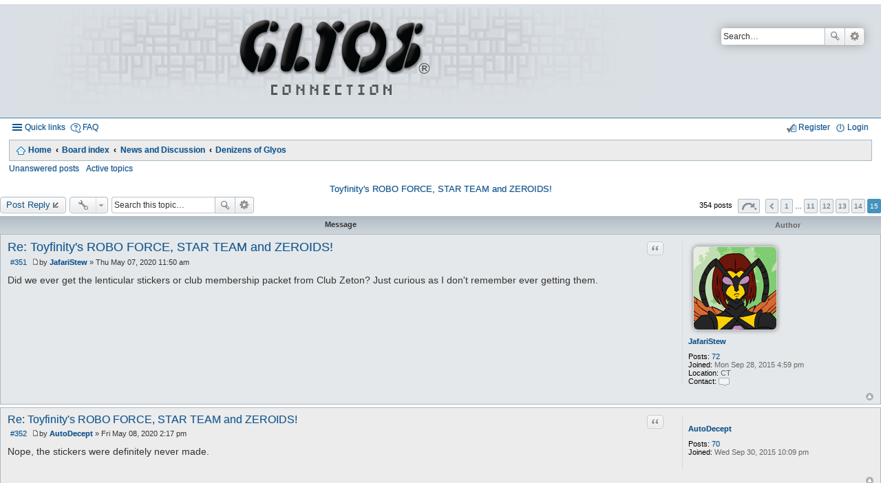

--- FILE ---
content_type: text/html; charset=UTF-8
request_url: http://glyosconnect.org/viewtopic.php?f=12&p=11061&sid=c51c2e0443f998eab28d8cda2939a0a8
body_size: 7655
content:
<!DOCTYPE html>
<html dir="ltr" lang="en-gb">
<head>
	<meta content="text/html; charset=utf-8" http-equiv="Content-Type" />
	<meta content="width=device-width, initial-scale=1" name="viewport" />
    <link rel="shortcut icon" href="http://glyosconnect.rg/favicon.ico">
</head>
<body class="nojs notouch section-viewtopic ltr " id="phpbb">
<p></p>
</body>
</html>
<title>The Glyos Connection</title>
<link href="http://glyosconnect.org/feed.php" rel="alternate" title="Feed - The Glyos Connection" type="application/atom+xml" /><link href="http://glyosconnect.org/feed.php?mode=topics" rel="alternate" title="Feed - New Topics" type="application/atom+xml" /><link href="http://glyosconnect.org/feed.php?f=12" rel="alternate" title="Feed - Forum - Denizens of Glyos" type="application/atom+xml" /><link href="http://glyosconnect.org/feed.php?f=12&amp;t=42" rel="alternate" title="Feed - Topic - Toyfinity's ROBO FORCE, STAR TEAM and ZEROIDS!" type="application/atom+xml" /><link href="http://glyosconnect.org/viewtopic.php?t=42&amp;start=350" rel="canonical" /><!--
	phpBB style name: Allan Style - SUBSILVER (v: 1.2.3)
	Based on style:   prosilver (this is the default phpBB3 style)
	Based on style:   subsilver2 (this is the default phpBB3 style)
	Original author:  Tom Beddard ( http://www.subBlue.com/ )
	Modified by:  Allan ( http://zumaclub.ru/ )
	Modified by:  ScorpionS (Merlin) ( http://forum-gta.com/ )
	Modified by:  Tarantul ( http://x-tk.ru/ )
-->
<link href="./styles/AllanStyle-SUBSILVER/theme/print.css?assets_version=128" media="print" rel="stylesheet" title="printonly" type="text/css" /><link href="./styles/AllanStyle-SUBSILVER/theme/stylesheet.css?assets_version=128" media="screen, projection" rel="stylesheet" type="text/css" />
<link href="./styles/AllanStyle-SUBSILVER/theme/en/stylesheet.css?assets_version=128" media="screen, projection" rel="stylesheet" type="text/css" />
<link href="./styles/AllanStyle-SUBSILVER/theme/responsive.css?assets_version=128" media="only screen and (max-width: 700px), only screen and (max-device-width: 700px)" rel="stylesheet" type="text/css" /><!--[if lte IE 9]>
	<link href="./styles/AllanStyle-SUBSILVER/theme/tweaks.css?assets_version=128" rel="stylesheet" type="text/css" media="screen, projection" />
<![endif]-->	<p><link href="./ext/dmzx/mchat/styles/prosilver/theme/mchat.css?assets_version=127" rel="stylesheet" type="text/css" media="screen" />
<link href="./ext/vse/lightbox/styles/all/template/lightbox/css/lightbox.css?assets_version=127" rel="stylesheet" type="text/css" media="screen" />
 </p>

<div id="header-subsilver">
<div class="headerbar" role="banner">
<div class="inner">
<div id="site-description"><a class="logo" href="http://glyosconnect.org" id="logo" title="Home"><span class="imageset site_logo"></span></a>

<p class="skiplink"><a href="#start_here">Skip to content</a></p>
</div>

<div class="search-box search-header" id="search-box" role="search">
<form action="./search.php?sid=932f74ea1a4faf0e9d4b3b379ac90ae4" id="search" method="get">
<fieldset><input class="inputbox search tiny" id="keywords" maxlength="128" name="keywords" placeholder="Search…" size="20" title="Search for keywords" type="search" value="" /><button class="button icon-button search-icon" title="Search" type="submit">Search</button> <a class="button icon-button search-adv-icon" href="./search.php?sid=932f74ea1a4faf0e9d4b3b379ac90ae4" title="Advanced search">Advanced search</a> <input type="hidden" name="sid" value="932f74ea1a4faf0e9d4b3b379ac90ae4" />
</fieldset>
</form>
</div>
</div>
</div>
</div>

<div id="wrap">
<div id="page-header"><div class="navbar-top" role="navigation">
	<div class="inner">

	<ul id="nav-main" class="linklist bulletin" role="menubar">

		<li id="quick-links" class="small-icon responsive-menu dropdown-container" data-skip-responsive="true">
			<a href="#" class="responsive-menu-link dropdown-trigger">Quick links</a>
			<div class="dropdown hidden">
				<div class="pointer"><div class="pointer-inner"></div></div>
				<ul class="dropdown-contents" role="menu">
					
											<li class="separator"></li>
																								<li class="small-icon icon-search-unanswered"><a href="./search.php?search_id=unanswered&amp;sid=932f74ea1a4faf0e9d4b3b379ac90ae4" role="menuitem">Unanswered posts</a></li>
						<li class="small-icon icon-search-active"><a href="./search.php?search_id=active_topics&amp;sid=932f74ea1a4faf0e9d4b3b379ac90ae4" role="menuitem">Active topics</a></li>
						<li class="separator"></li>
						<li class="small-icon icon-search"><a href="./search.php?sid=932f74ea1a4faf0e9d4b3b379ac90ae4" role="menuitem">Search</a></li>
					
											<li class="separator"></li>
												<li class="small-icon icon-team"><a href="./memberlist.php?mode=team&amp;sid=932f74ea1a4faf0e9d4b3b379ac90ae4" role="menuitem">The team</a></li>										<li class="separator"></li>

									</ul>
			</div>
		</li>

				<li class="small-icon icon-faq" data-skip-responsive="true"><a href="./faq.php?sid=932f74ea1a4faf0e9d4b3b379ac90ae4" rel="help" title="Frequently Asked Questions" role="menuitem">FAQ</a></li>
						
			<li class="small-icon icon-logout rightside"  data-skip-responsive="true"><a href="./ucp.php?mode=login&amp;sid=932f74ea1a4faf0e9d4b3b379ac90ae4" title="Login" accesskey="x" role="menuitem">Login</a></li>
					<li class="small-icon icon-register rightside" data-skip-responsive="true"><a href="./ucp.php?mode=register&amp;sid=932f74ea1a4faf0e9d4b3b379ac90ae4" role="menuitem">Register</a></li>
						</ul>

	</div>
</div>

<div class="navbar" role="navigation">
	<div class="inner">

	<ul id="nav-breadcrumbs" class="linklist navlinks" role="menubar">
						<li class="small-icon icon-home breadcrumbs">
			<span class="crumb"><a href="http://glyosconnect.org" itemtype="http://data-vocabulary.org/Breadcrumb" itemscope="" data-navbar-reference="home">Home</a></span>						<span class="crumb"><a href="./index.php?sid=932f74ea1a4faf0e9d4b3b379ac90ae4" accesskey="h" itemtype="http://data-vocabulary.org/Breadcrumb" itemscope="" data-navbar-reference="index">Board index</a></span>
											<span class="crumb"><a href="./viewforum.php?f=7&amp;sid=932f74ea1a4faf0e9d4b3b379ac90ae4" itemtype="http://data-vocabulary.org/Breadcrumb" itemscope="" data-forum-id="7">News and Discussion</a></span>
															<span class="crumb"><a href="./viewforum.php?f=12&amp;sid=932f74ea1a4faf0e9d4b3b379ac90ae4" itemtype="http://data-vocabulary.org/Breadcrumb" itemscope="" data-forum-id="12">Denizens of Glyos</a></span>
												</li>
		
					<li class="rightside responsive-search" style="display: none;"><a href="./search.php?sid=932f74ea1a4faf0e9d4b3b379ac90ae4" title="View the advanced search options" role="menuitem">Search</a></li>
			</ul>

	</div>
</div>

   <div class="navbar-top-link">
      <div class="inner">
         <ul>
            <li class="navbar-top-link-left"><a href="./search.php?search_id=unanswered&amp;sid=932f74ea1a4faf0e9d4b3b379ac90ae4">Unanswered posts</a></li>
            <li class="navbar-top-link-left"><a href="./search.php?search_id=active_topics&amp;sid=932f74ea1a4faf0e9d4b3b379ac90ae4">Active topics</a></li>

                                             </ul>
      </div>
   </div>
</div>

<div id="page-body" role="main"></div>
</div>

<h2 class="topic-title"><a href="./viewtopic.php?f=12&amp;t=42&amp;start=350&amp;sid=932f74ea1a4faf0e9d4b3b379ac90ae4">Toyfinity's ROBO FORCE, STAR TEAM and ZEROIDS!</a></h2>
<!-- NOTE: remove the style="display: none" when you want to have the forum description on the topic body -->
<div style="display: none !important;">Talk about the various full production lines of the Glyos Family.<br /></div>


<div class="action-bar top">

	<div class="buttons">
		
			<a href="./posting.php?mode=reply&amp;f=12&amp;t=42&amp;sid=932f74ea1a4faf0e9d4b3b379ac90ae4" class="button icon-button reply-icon" title="Post a reply">
			Post Reply		</a>
	
			</div>

		<div class="dropdown-container dropdown-button-control topic-tools">
		<span title="Topic tools" class="button icon-button tools-icon dropdown-trigger dropdown-select"></span>
		<div class="dropdown hidden">
			<div class="pointer"><div class="pointer-inner"></div></div>
			<ul class="dropdown-contents">
																								<li class="small-icon icon-print"><a href="./viewtopic.php?f=12&amp;t=42&amp;start=350&amp;sid=932f74ea1a4faf0e9d4b3b379ac90ae4&amp;view=print" title="Print view" accesskey="p">Print view</a></li>							</ul>
		</div>
	</div>

			<div class="search-box" role="search">
			<form method="get" id="topic-search" action="./search.php?sid=932f74ea1a4faf0e9d4b3b379ac90ae4">
			<fieldset>
				<input class="inputbox search tiny"  type="search" name="keywords" id="search_keywords" size="20" placeholder="Search this topic…" />
				<button class="button icon-button search-icon" type="submit" title="Search">Search</button>
				<a href="./search.php?sid=932f74ea1a4faf0e9d4b3b379ac90ae4" class="button icon-button search-adv-icon" title="Advanced search">Advanced search</a>
				<input type="hidden" name="t" value="42" />
<input type="hidden" name="sf" value="msgonly" />
<input type="hidden" name="sid" value="932f74ea1a4faf0e9d4b3b379ac90ae4" />

			</fieldset>
			</form>
		</div>
	
			<div class="pagination">
			354 posts
							<ul>
	<li class="dropdown-container dropdown-button-control dropdown-page-jump page-jump">
		<a href="#" class="dropdown-trigger" title="Click to jump to page…" role="button">Page <strong>15</strong> of <strong>15</strong></a>
		<div class="dropdown hidden">
			<div class="pointer"><div class="pointer-inner"></div></div>
			<ul class="dropdown-contents">
				<li>Jump to page:</li>
				<li class="page-jump-form">
					<input type="number" name="page-number" min="1" maxlength="6" title="Enter the page number you wish to go to" class="inputbox tiny" data-per-page="25" data-base-url=".&#x2F;viewtopic.php&#x3F;f&#x3D;12&amp;amp&#x3B;t&#x3D;42&amp;amp&#x3B;sid&#x3D;932f74ea1a4faf0e9d4b3b379ac90ae4" data-start-name="start" />
					<input class="button2" value="Go" type="button" />
				</li>
			</ul>
		</div>
	</li>
		<li class="previous"><a href="./viewtopic.php?f=12&amp;t=42&amp;sid=932f74ea1a4faf0e9d4b3b379ac90ae4&amp;start=325" rel="prev" role="button">Previous</a></li>
			<li><a href="./viewtopic.php?f=12&amp;t=42&amp;sid=932f74ea1a4faf0e9d4b3b379ac90ae4" role="button">1</a></li>
			<li class="ellipsis" role="separator"><span>…</span></li>
			<li><a href="./viewtopic.php?f=12&amp;t=42&amp;sid=932f74ea1a4faf0e9d4b3b379ac90ae4&amp;start=250" role="button">11</a></li>
			<li><a href="./viewtopic.php?f=12&amp;t=42&amp;sid=932f74ea1a4faf0e9d4b3b379ac90ae4&amp;start=275" role="button">12</a></li>
			<li><a href="./viewtopic.php?f=12&amp;t=42&amp;sid=932f74ea1a4faf0e9d4b3b379ac90ae4&amp;start=300" role="button">13</a></li>
			<li><a href="./viewtopic.php?f=12&amp;t=42&amp;sid=932f74ea1a4faf0e9d4b3b379ac90ae4&amp;start=325" role="button">14</a></li>
			<li class="active"><span>15</span></li>
	</ul>
					</div>
		</div>


<div id="subsilver-nav-topic">
	<div class="inner">
		<div class="leftsided postbody subsilver-topic-title">Message</div>
		<div class="leftsided postprofile subsilver-topic-author">Author</div>
	</div>
</div>

			<div id="p11023" class="post has-profile bg2">
		<div class="inner">

		<dl class="postprofile" id="profile11023">
			<dt class="no-profile-rank has-avatar">
				<div class="avatar-container">
																<a href="./memberlist.php?mode=viewprofile&amp;u=77&amp;sid=932f74ea1a4faf0e9d4b3b379ac90ae4" class="avatar"><img class="avatar" src="./download/file.php?avatar=77_1443650464.jpg" width="120" height="120" alt="User avatar" /></a>														</div>
								<a href="./memberlist.php?mode=viewprofile&amp;u=77&amp;sid=932f74ea1a4faf0e9d4b3b379ac90ae4" class="username">JafariStew</a>							</dt>

			
		<dd class="profile-posts"><strong>Posts:</strong> <a href="./search.php?author_id=77&amp;sr=posts&amp;sid=932f74ea1a4faf0e9d4b3b379ac90ae4">72</a></dd>				<dd class="profile-joined"><strong>Joined:</strong> Mon Sep 28, 2015 4:59 pm</dd>		
		
											<dd class="profile-custom-field profile-phpbb_location"><strong>Location:</strong> CT</dd>
												
							<dd class="profile-contact">
				<strong>Contact:</strong>
				<div class="dropdown-container dropdown-left">
					<a href="#" class="dropdown-trigger"><span class="imageset icon_contact" title="Contact JafariStew">Contact JafariStew</span></a>
					<div class="dropdown hidden">
						<div class="pointer"><div class="pointer-inner"></div></div>
						<div class="dropdown-contents contact-icons">
																																								<div>
																	<a href="http://www.jafaristew.blogspot.com/" title="Website" class="last-cell">
										<span class="contact-icon phpbb_website-icon">Website</span>
									</a>
																	</div>
																					</div>
					</div>
				</div>
			</dd>
				
		</dl>

		<div class="postbody">
						<div id="post_content11023">

			<h3 class="first"><a href="#p11023">Re: Toyfinity's ROBO FORCE, STAR TEAM and ZEROIDS!</a></h3>

									<ul class="post-buttons">
																																									<li>
							<a href="./posting.php?mode=quote&amp;f=12&amp;p=11023&amp;sid=932f74ea1a4faf0e9d4b3b379ac90ae4" title="Reply with quote" class="button icon-button quote-icon"><span>Quote</span></a>
						</li>
														</ul>
					
						<p class="author"><span class="posti"><a href="./viewtopic.php?p=11023&amp;sid=932f74ea1a4faf0e9d4b3b379ac90ae4#p11023" onclick="prompt('Message #351',this.href); return false;">#351</a></span> <a href="./viewtopic.php?p=11023&amp;sid=932f74ea1a4faf0e9d4b3b379ac90ae4#p11023"><span class="imageset icon_post_target" title="Post">Post</span></a><span class="responsive-hide">by <strong><a href="./memberlist.php?mode=viewprofile&amp;u=77&amp;sid=932f74ea1a4faf0e9d4b3b379ac90ae4" class="username">JafariStew</a></strong> &raquo; </span>Thu May 07, 2020 11:50 am </p>
						
			
			
			<div class="content">Did we ever get the lenticular stickers or club membership packet from Club Zeton?  Just curious as I don't remember ever getting them.</div>

			
									
									
						</div>

		</div>

		<div class="back2top"><a href="#top" class="top" title="Top">Top</a></div>

		</div>
	</div>

	<hr class="divider" />
				<div id="p11024" class="post has-profile bg1">
		<div class="inner">

		<dl class="postprofile" id="profile11024">
			<dt class="no-profile-rank no-avatar">
				<div class="avatar-container">
																			</div>
								<a href="./memberlist.php?mode=viewprofile&amp;u=87&amp;sid=932f74ea1a4faf0e9d4b3b379ac90ae4" class="username">AutoDecept</a>							</dt>

			
		<dd class="profile-posts"><strong>Posts:</strong> <a href="./search.php?author_id=87&amp;sr=posts&amp;sid=932f74ea1a4faf0e9d4b3b379ac90ae4">70</a></dd>				<dd class="profile-joined"><strong>Joined:</strong> Wed Sep 30, 2015 10:09 pm</dd>		
		
						
						
		</dl>

		<div class="postbody">
						<div id="post_content11024">

			<h3 ><a href="#p11024">Re: Toyfinity's ROBO FORCE, STAR TEAM and ZEROIDS!</a></h3>

									<ul class="post-buttons">
																																									<li>
							<a href="./posting.php?mode=quote&amp;f=12&amp;p=11024&amp;sid=932f74ea1a4faf0e9d4b3b379ac90ae4" title="Reply with quote" class="button icon-button quote-icon"><span>Quote</span></a>
						</li>
														</ul>
					
						<p class="author"><span class="posti"><a href="./viewtopic.php?p=11024&amp;sid=932f74ea1a4faf0e9d4b3b379ac90ae4#p11024" onclick="prompt('Message #352',this.href); return false;">#352</a></span> <a href="./viewtopic.php?p=11024&amp;sid=932f74ea1a4faf0e9d4b3b379ac90ae4#p11024"><span class="imageset icon_post_target" title="Post">Post</span></a><span class="responsive-hide">by <strong><a href="./memberlist.php?mode=viewprofile&amp;u=87&amp;sid=932f74ea1a4faf0e9d4b3b379ac90ae4" class="username">AutoDecept</a></strong> &raquo; </span>Fri May 08, 2020 2:17 pm </p>
						
			
			
			<div class="content">Nope, the stickers were definitely never made.</div>

			
									
									
						</div>

		</div>

		<div class="back2top"><a href="#top" class="top" title="Top">Top</a></div>

		</div>
	</div>

	<hr class="divider" />
				<div id="p11060" class="post has-profile bg2">
		<div class="inner">

		<dl class="postprofile" id="profile11060">
			<dt class="no-profile-rank has-avatar">
				<div class="avatar-container">
																<a href="./memberlist.php?mode=viewprofile&amp;u=133&amp;sid=932f74ea1a4faf0e9d4b3b379ac90ae4" class="avatar"><img class="avatar" src="./download/file.php?avatar=133_1443897472.jpg" width="120" height="120" alt="User avatar" /></a>														</div>
								<a href="./memberlist.php?mode=viewprofile&amp;u=133&amp;sid=932f74ea1a4faf0e9d4b3b379ac90ae4" class="username">Glyosphere</a>							</dt>

			
		<dd class="profile-posts"><strong>Posts:</strong> <a href="./search.php?author_id=133&amp;sr=posts&amp;sid=932f74ea1a4faf0e9d4b3b379ac90ae4">40</a></dd>		<dd><strong>Age:</strong> 46</dd>		<dd class="profile-joined"><strong>Joined:</strong> Thu Oct 01, 2015 6:03 am</dd>		
		
											<dd class="profile-custom-field profile-phpbb_location"><strong>Location:</strong> Racing Capitol of Planet Earth</dd>
																						
							<dd class="profile-contact">
				<strong>Contact:</strong>
				<div class="dropdown-container dropdown-left">
					<a href="#" class="dropdown-trigger"><span class="imageset icon_contact" title="Contact Glyosphere">Contact Glyosphere</span></a>
					<div class="dropdown hidden">
						<div class="pointer"><div class="pointer-inner"></div></div>
						<div class="dropdown-contents contact-icons">
																																								<div>
																	<a href="http://glyos.wikia.com/wiki/User:FireChief420" title="Website">
										<span class="contact-icon phpbb_website-icon">Website</span>
									</a>
																																																<a href="http://facebook.com/Glyosphere/" title="Facebook">
										<span class="contact-icon phpbb_facebook-icon">Facebook</span>
									</a>
																																																<a href="http://www.instagram.com/Glyosphere" title="Instagram" class="last-cell">
										<span class="contact-icon phpbb_instagram-icon">Instagram</span>
									</a>
																	</div>
																					</div>
					</div>
				</div>
			</dd>
				
		</dl>

		<div class="postbody">
						<div id="post_content11060">

			<h3 ><a href="#p11060">Re: Toyfinity's ROBO FORCE, STAR TEAM and ZEROIDS!</a></h3>

									<ul class="post-buttons">
																																									<li>
							<a href="./posting.php?mode=quote&amp;f=12&amp;p=11060&amp;sid=932f74ea1a4faf0e9d4b3b379ac90ae4" title="Reply with quote" class="button icon-button quote-icon"><span>Quote</span></a>
						</li>
														</ul>
					
						<p class="author"><span class="posti"><a href="./viewtopic.php?p=11060&amp;sid=932f74ea1a4faf0e9d4b3b379ac90ae4#p11060" onclick="prompt('Message #353',this.href); return false;">#353</a></span> <a href="./viewtopic.php?p=11060&amp;sid=932f74ea1a4faf0e9d4b3b379ac90ae4#p11060"><span class="imageset icon_post_target" title="Post">Post</span></a><span class="responsive-hide">by <strong><a href="./memberlist.php?mode=viewprofile&amp;u=133&amp;sid=932f74ea1a4faf0e9d4b3b379ac90ae4" class="username">Glyosphere</a></strong> &raquo; </span>Fri Jun 11, 2021 8:22 pm </p>
						
			
			
			<div class="content">Toyfinity has sold Roboforce to The Nacelle Company.<br /><br /><!-- m --><a class="postlink" href="https://deadline.com/2021/06/nacelle-robo-force-toyfinity-1234773134/">https://deadline.com/2021/06/nacelle-ro ... 234773134/</a><!-- m --></div>

			
									
									
						</div>

		</div>

		<div class="back2top"><a href="#top" class="top" title="Top">Top</a></div>

		</div>
	</div>

	<hr class="divider" />
				<div id="p11061" class="post has-profile bg1">
		<div class="inner">

		<dl class="postprofile" id="profile11061">
			<dt class="no-profile-rank has-avatar">
				<div class="avatar-container">
																<a href="./memberlist.php?mode=viewprofile&amp;u=303&amp;sid=932f74ea1a4faf0e9d4b3b379ac90ae4" class="avatar"><img class="avatar" src="./download/file.php?avatar=303_1487786575.jpg" width="120" height="120" alt="User avatar" /></a>														</div>
								<a href="./memberlist.php?mode=viewprofile&amp;u=303&amp;sid=932f74ea1a4faf0e9d4b3b379ac90ae4" class="username">Witchwitchwitch</a>							</dt>

			
		<dd class="profile-posts"><strong>Posts:</strong> <a href="./search.php?author_id=303&amp;sr=posts&amp;sid=932f74ea1a4faf0e9d4b3b379ac90ae4">504</a></dd>		<dd><strong>Age:</strong> 41</dd>		<dd class="profile-joined"><strong>Joined:</strong> Thu Oct 29, 2015 9:56 pm</dd>		
		
											<dd class="profile-custom-field profile-phpbb_location"><strong>Location:</strong> Red River of the North</dd>
																	
							<dd class="profile-contact">
				<strong>Contact:</strong>
				<div class="dropdown-container dropdown-left">
					<a href="#" class="dropdown-trigger"><span class="imageset icon_contact" title="Contact Witchwitchwitch">Contact Witchwitchwitch</span></a>
					<div class="dropdown hidden">
						<div class="pointer"><div class="pointer-inner"></div></div>
						<div class="dropdown-contents contact-icons">
																																								<div>
																	<a href="http://twitter.com/Witchwitchwitch" title="Twitter">
										<span class="contact-icon phpbb_twitter-icon">Twitter</span>
									</a>
																																																<a href="http://www.instagram.com/Witchx3" title="Instagram" class="last-cell">
										<span class="contact-icon phpbb_instagram-icon">Instagram</span>
									</a>
																	</div>
																					</div>
					</div>
				</div>
			</dd>
				
		</dl>

		<div class="postbody">
						<div id="post_content11061">

			<h3 ><a href="#p11061">Re: Toyfinity's ROBO FORCE, STAR TEAM and ZEROIDS!</a></h3>

									<ul class="post-buttons">
																																									<li>
							<a href="./posting.php?mode=quote&amp;f=12&amp;p=11061&amp;sid=932f74ea1a4faf0e9d4b3b379ac90ae4" title="Reply with quote" class="button icon-button quote-icon"><span>Quote</span></a>
						</li>
														</ul>
					
						<p class="author"><span class="posti"><a href="./viewtopic.php?p=11061&amp;sid=932f74ea1a4faf0e9d4b3b379ac90ae4#p11061" onclick="prompt('Message #354',this.href); return false;">#354</a></span> <a href="./viewtopic.php?p=11061&amp;sid=932f74ea1a4faf0e9d4b3b379ac90ae4#p11061"><span class="imageset icon_post_target" title="Post">Post</span></a><span class="responsive-hide">by <strong><a href="./memberlist.php?mode=viewprofile&amp;u=303&amp;sid=932f74ea1a4faf0e9d4b3b379ac90ae4" class="username">Witchwitchwitch</a></strong> &raquo; </span>Fri Jun 11, 2021 10:17 pm </p>
						
			
			
			<div class="content">Huh, didn't see that coming, but with John Kent finishing up his run of all the classic characters, perhaps he's ready to move on. Just hope that doesn't mean the retirement of the RF kit or the Zeroids or zetonians. I do love those parts. Has me curious what's next for Glyos and Doc.</div>

			
									
									
						</div>

		</div>

		<div class="back2top"><a href="#top" class="top" title="Top">Top</a></div>

		</div>
	</div>

	<hr class="divider" />
	

	<form id="viewtopic" method="post" action="./viewtopic.php?f=12&amp;t=42&amp;start=350&amp;sid=932f74ea1a4faf0e9d4b3b379ac90ae4">
	<fieldset class="display-options" style="margin-top: 0; ">
				<label>Display posts from previous: <select name="st" id="st"><option value="0" selected="selected">All posts</option><option value="1">1 day</option><option value="7">7 days</option><option value="14">2 weeks</option><option value="30">1 month</option><option value="90">3 months</option><option value="180">6 months</option><option value="365">1 year</option></select></label>
		<label>Sort by <select name="sk" id="sk"><option value="a">Author</option><option value="t" selected="selected">Post time</option><option value="s">Subject</option></select></label> <label><select name="sd" id="sd"><option value="a" selected="selected">Ascending</option><option value="d">Descending</option></select></label>
		<input type="submit" name="sort" value="Go" class="button2" />
			</fieldset>
	</form>
	<hr />

<div class="action-bar bottom">
	<div class="buttons">
		
			<a href="./posting.php?mode=reply&amp;f=12&amp;t=42&amp;sid=932f74ea1a4faf0e9d4b3b379ac90ae4" class="button icon-button reply-icon" title="Post a reply">
			Post Reply		</a>
	
			</div>

		<div class="dropdown-container dropdown-button-control topic-tools">
		<span title="Topic tools" class="button icon-button tools-icon dropdown-trigger dropdown-select"></span>
		<div class="dropdown hidden">
			<div class="pointer"><div class="pointer-inner"></div></div>
			<ul class="dropdown-contents">
																								<li class="small-icon icon-print"><a href="./viewtopic.php?f=12&amp;t=42&amp;start=350&amp;sid=932f74ea1a4faf0e9d4b3b379ac90ae4&amp;view=print" title="Print view" accesskey="p">Print view</a></li>							</ul>
		</div>
	</div>

	
			<div class="pagination">
			354 posts
							<ul>
	<li class="dropdown-container dropdown-button-control dropdown-page-jump page-jump">
		<a href="#" class="dropdown-trigger" title="Click to jump to page…" role="button">Page <strong>15</strong> of <strong>15</strong></a>
		<div class="dropdown hidden">
			<div class="pointer"><div class="pointer-inner"></div></div>
			<ul class="dropdown-contents">
				<li>Jump to page:</li>
				<li class="page-jump-form">
					<input type="number" name="page-number" min="1" maxlength="6" title="Enter the page number you wish to go to" class="inputbox tiny" data-per-page="25" data-base-url=".&#x2F;viewtopic.php&#x3F;f&#x3D;12&amp;amp&#x3B;t&#x3D;42&amp;amp&#x3B;sid&#x3D;932f74ea1a4faf0e9d4b3b379ac90ae4" data-start-name="start" />
					<input class="button2" value="Go" type="button" />
				</li>
			</ul>
		</div>
	</li>
		<li class="previous"><a href="./viewtopic.php?f=12&amp;t=42&amp;sid=932f74ea1a4faf0e9d4b3b379ac90ae4&amp;start=325" rel="prev" role="button">Previous</a></li>
			<li><a href="./viewtopic.php?f=12&amp;t=42&amp;sid=932f74ea1a4faf0e9d4b3b379ac90ae4" role="button">1</a></li>
			<li class="ellipsis" role="separator"><span>…</span></li>
			<li><a href="./viewtopic.php?f=12&amp;t=42&amp;sid=932f74ea1a4faf0e9d4b3b379ac90ae4&amp;start=250" role="button">11</a></li>
			<li><a href="./viewtopic.php?f=12&amp;t=42&amp;sid=932f74ea1a4faf0e9d4b3b379ac90ae4&amp;start=275" role="button">12</a></li>
			<li><a href="./viewtopic.php?f=12&amp;t=42&amp;sid=932f74ea1a4faf0e9d4b3b379ac90ae4&amp;start=300" role="button">13</a></li>
			<li><a href="./viewtopic.php?f=12&amp;t=42&amp;sid=932f74ea1a4faf0e9d4b3b379ac90ae4&amp;start=325" role="button">14</a></li>
			<li class="active"><span>15</span></li>
	</ul>
					</div>
		<div class="clear"></div>
</div>


	<p class="jumpbox-return"><a href="./viewforum.php?f=12&amp;sid=932f74ea1a4faf0e9d4b3b379ac90ae4" class="left-box arrow-left" accesskey="r">Return to “Denizens of Glyos”</a></p>


	<div class="dropdown-container dropdown-container-right dropdown-up dropdown-left dropdown-button-control" id="jumpbox">
		<span title="Jump to" class="dropdown-trigger button dropdown-select">
			Jump to		</span>
		<div class="dropdown hidden">
			<div class="pointer"><div class="pointer-inner"></div></div>
			<ul class="dropdown-contents">
																			<li><a href="./viewforum.php?f=1&amp;sid=932f74ea1a4faf0e9d4b3b379ac90ae4">Welcome to the Glyos Connection!</a></li>
																<li>&nbsp; &nbsp;<a href="./viewforum.php?f=3&amp;sid=932f74ea1a4faf0e9d4b3b379ac90ae4">Welcome</a></li>
																<li>&nbsp; &nbsp;<a href="./viewforum.php?f=18&amp;sid=932f74ea1a4faf0e9d4b3b379ac90ae4">Suggestions and Feedback</a></li>
																<li>&nbsp; &nbsp;<a href="./viewforum.php?f=2&amp;sid=932f74ea1a4faf0e9d4b3b379ac90ae4">Origin Point</a></li>
																<li><a href="./viewforum.php?f=7&amp;sid=932f74ea1a4faf0e9d4b3b379ac90ae4">News and Discussion</a></li>
																<li>&nbsp; &nbsp;<a href="./viewforum.php?f=8&amp;sid=932f74ea1a4faf0e9d4b3b379ac90ae4">Core Maneuvers</a></li>
																<li>&nbsp; &nbsp;<a href="./viewforum.php?f=12&amp;sid=932f74ea1a4faf0e9d4b3b379ac90ae4">Denizens of Glyos</a></li>
																<li>&nbsp; &nbsp;<a href="./viewforum.php?f=20&amp;sid=932f74ea1a4faf0e9d4b3b379ac90ae4">Dimension Drifters</a></li>
																<li>&nbsp; &nbsp;<a href="./viewforum.php?f=9&amp;sid=932f74ea1a4faf0e9d4b3b379ac90ae4">Traveler's Tales</a></li>
																<li>&nbsp; &nbsp;<a href="./viewforum.php?f=10&amp;sid=932f74ea1a4faf0e9d4b3b379ac90ae4">Collections and Customs Coalition</a></li>
																<li><a href="./viewforum.php?f=4&amp;sid=932f74ea1a4faf0e9d4b3b379ac90ae4">The Trading Post</a></li>
																<li>&nbsp; &nbsp;<a href="./viewforum.php?f=6&amp;sid=932f74ea1a4faf0e9d4b3b379ac90ae4">Metran Marketplace</a></li>
																<li>&nbsp; &nbsp;<a href="./viewforum.php?f=5&amp;sid=932f74ea1a4faf0e9d4b3b379ac90ae4">Trader Review</a></li>
																<li>&nbsp; &nbsp;<a href="./viewforum.php?f=21&amp;sid=932f74ea1a4faf0e9d4b3b379ac90ae4">Offworld Operations</a></li>
																<li><a href="./viewforum.php?f=13&amp;sid=932f74ea1a4faf0e9d4b3b379ac90ae4">Random Matter</a></li>
																<li>&nbsp; &nbsp;<a href="./viewforum.php?f=14&amp;sid=932f74ea1a4faf0e9d4b3b379ac90ae4">General Discussion</a></li>
										</ul>
		</div>
	</div>


	<div class="stat-block online-list">
		<h3>Who is online</h3>
		<p>Users browsing this forum: <span style="color: #9E8DA7;" class="username-coloured">Baidu [Spider]</span> and 30 guests</p>
	</div>

			</div>


<div id="page-footer" role="contentinfo">
	<div class="navbar" role="navigation">
	<div class="inner">

	<ul id="nav-footer" class="linklist bulletin" role="menubar">
		<li class="small-icon icon-home breadcrumbs">
			<span class="crumb"><a href="http://glyosconnect.org" data-navbar-reference="home">Home</a></span>						<span class="crumb"><a href="./index.php?sid=932f74ea1a4faf0e9d4b3b379ac90ae4" data-navbar-reference="index">Board index</a></span>
					</li>
		
				<li class="rightside">All times are <abbr title="America/Chicago">UTC-06:00</abbr></li>
							<li class="small-icon icon-delete-cookies rightside"><a href="./ucp.php?mode=delete_cookies&amp;sid=932f74ea1a4faf0e9d4b3b379ac90ae4" data-ajax="true" data-refresh="true" role="menuitem">Delete all board cookies</a></li>
									<li class="small-icon icon-team rightside" data-last-responsive="true"><a href="./memberlist.php?mode=team&amp;sid=932f74ea1a4faf0e9d4b3b379ac90ae4" role="menuitem">The team</a></li>				<li class="small-icon icon-contact rightside" data-last-responsive="true"><a href="./memberlist.php?mode=contactadmin&amp;sid=932f74ea1a4faf0e9d4b3b379ac90ae4" role="menuitem">Contact us</a></li>	</ul>

	</div>
</div>

	<div class="copyright">
				Powered by <a href="https://www.phpbb.com/">phpBB</a>&reg; Forum Software &copy; phpBB Limited<!-- START WARNING NO DELETE -->, Allan Style &copy; <a href="https://www.phpbb.com/community/viewtopic.php?t=2307281" onclick="window.open(this.href); return false" >Allan Style</a> & <a href="http://onelldesign.com/" onclick="window.open(this.href); return false" >Onell Design</a> & <a href="https://www.phpbb.com" onclick="window.open(this.href); return false" >phpBB</a><!-- END WARNING NO DELETE -->
									</div>

	<div id="darkenwrapper" data-ajax-error-title="AJAX error" data-ajax-error-text="Something went wrong when processing your request." data-ajax-error-text-abort="User aborted request." data-ajax-error-text-timeout="Your request timed out; please try again." data-ajax-error-text-parsererror="Something went wrong with the request and the server returned an invalid reply.">
		<div id="darken">&nbsp;</div>
	</div>
	<div id="loading_indicator"></div>

	<div id="phpbb_alert" class="phpbb_alert" data-l-err="Error" data-l-timeout-processing-req="Request timed out.">
		<a href="#" class="alert_close"></a>
		<h3 class="alert_title">&nbsp;</h3><p class="alert_text"></p>
	</div>
	<div id="phpbb_confirm" class="phpbb_alert">
		<a href="#" class="alert_close"></a>
		<div class="alert_text"></div>
	</div>
</div>

</div>

<div>
	<a id="bottom" class="anchor" accesskey="z"></a>
	<img src="./cron.php?cron_type=cron.task.core.tidy_warnings&amp;sid=932f74ea1a4faf0e9d4b3b379ac90ae4" width="1" height="1" alt="cron" /></div>

<script type="text/javascript" src="./assets/javascript/jquery.min.js?assets_version=128"></script>
<script type="text/javascript" src="./assets/javascript/core.js?assets_version=128"></script>


									<script>
		var vseLightbox = {};
		vseLightbox.resizeWidth = 300;
		vseLightbox.lightboxGal = 1;
		vseLightbox.lightboxSig = 0;
	</script>

<script type="text/javascript" src="./styles/AllanStyle-SUBSILVER/template/forum_fn.js?assets_version=127"></script>

<script type="text/javascript" src="./styles/AllanStyle-SUBSILVER/template/ajax.js?assets_version=127"></script>

<script type="text/javascript" src="./ext/vse/lightbox/styles/all/template/js/resizer.js?assets_version=127"></script>

<script type="text/javascript" src="./ext/vse/lightbox/styles/all/template/lightbox/js/lightbox.min.js?assets_version=127"></script>




<!-- Allan Style SUBSILVER support - http://allanstylephpbb3.x-tk.ru/ -->
<!-- Allan Style SUBSILVER support topic - http://phpbb3.x-tk.ru/viewtopic.php?f=51&t=857 -->
</body>
</html>
